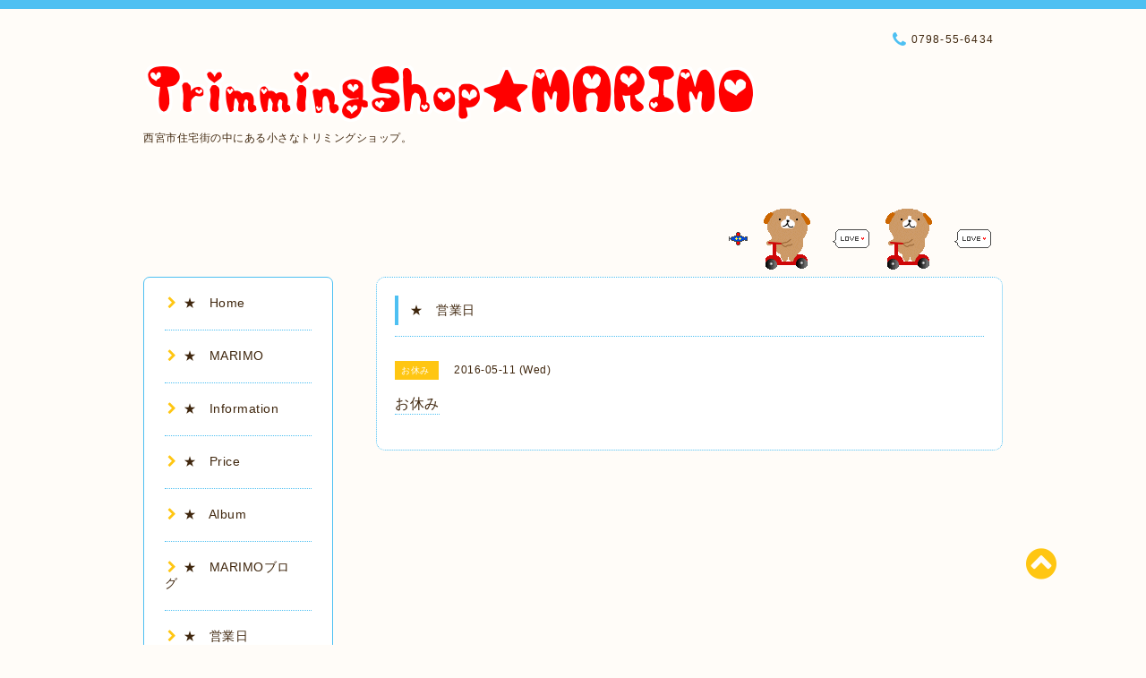

--- FILE ---
content_type: text/html; charset=utf-8
request_url: https://trimmingshop-marimo.com/calendar/1159608
body_size: 4238
content:
<!DOCTYPE html PUBLIC "-//W3C//DTD XHTML 1.0 Transitional//EN" "http://www.w3.org/TR/xhtml1/DTD/xhtml1-transitional.dtd">
<html xmlns="http://www.w3.org/1999/xhtml" xml:lang="ja" lang="ja">

<head>
  <meta http-equiv="content-type" content="text/html; charset=utf-8" />
  <title>お休み - TrimmingShop☆MARIMO☆　西宮</title>
  <meta name="viewport" content="width=device-width, initial-scale=1, maximum-scale=1, user-scalable=yes" />
  <meta name="keywords" content="西宮，犬,ぺット,トリミング,美容室,marimo,ＭＡＲＩＭＯ，まりも,マリモ,いぬ,カット" />
  <meta name="description" content="" />
  <meta property="og:title" content="TrimmingShop☆MARIMO☆　西宮" />
  <meta property="og:image" content="https://cdn.goope.jp/5992/171206231203wajp.png" />
  <meta property="og:site_name" content="TrimmingShop☆MARIMO☆　西宮" />
  <meta http-equiv="content-style-type" content="text/css" />
  <meta http-equiv="content-script-type" content="text/javascript" />
  
  <link rel="alternate" type="application/rss+xml" title="TrimmingShop☆MARIMO☆　西宮 / RSS" href="/feed.rss" />
  <link rel="stylesheet" type="text/css" href="/css/font-awesome/css/font-awesome.min.css" />
  <link rel="stylesheet" type="text/css" href="/style.css?411078-1512567988" />

  <script type="text/javascript" src="/assets/jquery/jquery-1.9.1.min.js"></script>
</head>
<body id="calendar">

<div id="wrapper">
  <div class="top_line"></div>

<div id="wrapper_inner">


  <!-- ヘッダー部分ここから // -->
  <div id="header" class="clearfix">
    <div class="site_title">
      <h1 class="site_logo fade">
        <a href="https://trimmingshop-marimo.com">
          <img src='//cdn.goope.jp/5992/171206231203wajp.png' alt='TrimmingShop☆MARIMO☆　西宮' />
        </a>
      </h1>
      <div class="site_description site_description_mobile">
        西宮市住宅街の中にある小さなトリミングショップ。
      </div>
    </div>

    <div class="tel_area clearfix">
      <div class="shop_title">
        <div class="tel_number shop_tel">
          <i class="fa fa-phone"></i> 0798-55-6434
        </div>
      </div>
    </div>
  </div>
  <!-- // ヘッダー部分ここまで -->



<marquee>

<a href="http://blog-imgs-47.fc2.com/t/r/i/trimmingmarimo/14.gif" target="_blank"><img src="http://blog-imgs-47.fc2.com/t/r/i/trimmingmarimo/14.gif" alt="14.gif" border="0" width="23" height="19" /></a>






<a href="http://blog-imgs-47.fc2.com/t/r/i/trimmingmarimo/image4231.gif" target="_blank"><img src="http://blog-imgs-47.fc2.com/t/r/i/trimmingmarimo/image4231.gif" alt="image4231.gif" border="0" width="86" height="86" /></a>

<a href="http://blog-imgs-47.fc2.com/t/r/i/trimmingmarimo/aicon_161.gif" target="_blank"><img src="http://blog-imgs-47.fc2.com/t/r/i/trimmingmarimo/aicon_161.gif" alt="aicon_161.gif" border="0" width="43" height="24" /></a>



<a href="http://blog-imgs-47.fc2.com/t/r/i/trimmingmarimo/image4231.gif" target="_blank"><img src="http://blog-imgs-47.fc2.com/t/r/i/trimmingmarimo/image4231.gif" alt="image4231.gif" border="0" width="86" height="86" /></a>

<a href="http://blog-imgs-47.fc2.com/t/r/i/trimmingmarimo/aicon_161.gif" target="_blank"><img src="http://blog-imgs-47.fc2.com/t/r/i/trimmingmarimo/aicon_161.gif" alt="aicon_161.gif" border="0" width="43" height="24" /></a>



</marquee>










  <!-- コンテンツ部分ここから // -->
  <div id="contents" class="clearfix">

    <!-- // スマホナビゲーション部分ここから -->
    <script>
      $(function(){
        $(".accordion p").on("click", function() {
            $(this).next().slideToggle();
        });
      });
    </script>
    <ul class="accordion">
      <li class="navi_sp_li">
        <p class="navi_menu color_white">
          メニュー <i class="fa fa-chevron-down color_white"></i>
        </p>
        <ul class="navi_sp">
          
            <li class="font_14 border_bottom_navi clearfix">
              <a href="/"  class="footer_navi_top">
                <p class="navi_title">
                  ★　Home　
                </p>
                <p class="navi_chevron">
                  <i class="fa fa-chevron-right sp_navi_icon sub_color font_14"></i>
                </p>
              </a>
            </li>
          
            <li class="font_14 border_bottom_navi clearfix">
              <a href="/free/marimo"  class="footer_navi_free free_39264">
                <p class="navi_title">
                  ★　MARIMO
                </p>
                <p class="navi_chevron">
                  <i class="fa fa-chevron-right sp_navi_icon sub_color font_14"></i>
                </p>
              </a>
            </li>
          
            <li class="font_14 border_bottom_navi clearfix">
              <a href="/info"  class="footer_navi_info">
                <p class="navi_title">
                  ★　Information　　
                </p>
                <p class="navi_chevron">
                  <i class="fa fa-chevron-right sp_navi_icon sub_color font_14"></i>
                </p>
              </a>
            </li>
          
            <li class="font_14 border_bottom_navi clearfix">
              <a href="/menu"  class="footer_navi_menu">
                <p class="navi_title">
                  ★　Price　
                </p>
                <p class="navi_chevron">
                  <i class="fa fa-chevron-right sp_navi_icon sub_color font_14"></i>
                </p>
              </a>
            </li>
          
            <li class="font_14 border_bottom_navi clearfix">
              <a href="/photo"  class="footer_navi_photo">
                <p class="navi_title">
                  ★　Album　
                </p>
                <p class="navi_chevron">
                  <i class="fa fa-chevron-right sp_navi_icon sub_color font_14"></i>
                </p>
              </a>
            </li>
          
            <li class="font_14 border_bottom_navi clearfix">
              <a href="http://ameblo.jp/trimming-marimo/"  class="footer_navi_links links_9303">
                <p class="navi_title">
                  ★　MARIMOブログ　
                </p>
                <p class="navi_chevron">
                  <i class="fa fa-chevron-right sp_navi_icon sub_color font_14"></i>
                </p>
              </a>
            </li>
          
            <li class="font_14 border_bottom_navi clearfix">
              <a href="/calendar"  class="footer_navi_calendar active">
                <p class="navi_title">
                  ★　営業日　
                </p>
                <p class="navi_chevron">
                  <i class="fa fa-chevron-right sp_navi_icon sub_color font_14"></i>
                </p>
              </a>
            </li>
          
            <li class="font_14 border_bottom_navi clearfix">
              <a href="/about"  class="footer_navi_about">
                <p class="navi_title">
                  ★　店舗情報
                </p>
                <p class="navi_chevron">
                  <i class="fa fa-chevron-right sp_navi_icon sub_color font_14"></i>
                </p>
              </a>
            </li>
          
            <li class="font_14 border_bottom_navi clearfix">
              <a href="/free/dog"  class="footer_navi_free free_25507">
                <p class="navi_title">
                  ★　動物取扱業
                </p>
                <p class="navi_chevron">
                  <i class="fa fa-chevron-right sp_navi_icon sub_color font_14"></i>
                </p>
              </a>
            </li>
          
            <li class="font_14 border_bottom_navi clearfix">
              <a href="/contact"  class="footer_navi_contact">
                <p class="navi_title">
                  ★　お問い合わせ
                </p>
                <p class="navi_chevron">
                  <i class="fa fa-chevron-right sp_navi_icon sub_color font_14"></i>
                </p>
              </a>
            </li>
          
            <li class="font_14 border_bottom_navi clearfix">
              <a href="http://trimmingmarimo.blog.fc2.com/"  class="footer_navi_links links_4436">
                <p class="navi_title">
                  ☆　旧　　Diary　☆
                </p>
                <p class="navi_chevron">
                  <i class="fa fa-chevron-right sp_navi_icon sub_color font_14"></i>
                </p>
              </a>
            </li>
          
            <li class="font_14 border_bottom_navi clearfix">
              <a href="https://ameblo.jp/akitainutogohan" target="_blank" class="footer_navi_links links_4438">
                <p class="navi_title">
                  ☆手作りごはん
                </p>
                <p class="navi_chevron">
                  <i class="fa fa-chevron-right sp_navi_icon sub_color font_14"></i>
                </p>
              </a>
            </li>
          
            <li class="font_14 border_bottom_navi clearfix">
              <a href="http://www.instagram.com/trimmingshop_marimo/"  class="footer_navi_links links_19571">
                <p class="navi_title">
                  ☆ Instagram
                </p>
                <p class="navi_chevron">
                  <i class="fa fa-chevron-right sp_navi_icon sub_color font_14"></i>
                </p>
              </a>
            </li>
          
        </ul>
      </li>
    </ul>
    <!-- // スマホナビゲーション部分ここまで -->

    <!-- メイン部分ここから -->
    <div id="main">

      


      


      


      


      
      <!----------------------------------------------

        ページ：カレンダー

      ---------------------------------------------->
      

      <div class="calendar_area contents_box">
        <h2 class="page_title main_headline">
          ★　営業日　
        </h2>
        <p class="headline_border"></p>
        <div class="calendar_header mar_btm_30">
          
        </div>
        
        <div class="schedule_area">
          
        </div>
        

        
        <div class="schedule_detail">
          <div class="mar_btm_20">
            <span class="schedule_category">
              お休み
            </span>&nbsp;
            <span class="schedule_date">
              2016-05-11 (Wed)
            </span>
          </div>
          <h4 class="schedule_detail_title mar_btm_20">
            <span class="border_bottom">
              お休み
            </span>
          </h4>
          <div class="schedule_detail_body">
            
            
            <br class="clear" />
          </div>
        </div>
      
      </div>


      

      


      


      

      

      

      

    </div>
    <!-- // メイン部分ここまで -->


    <!--サイド要素ここから // -->
    <div id="side">
      <!-- ナビゲーション部分ここから // -->
      <div id="navi" class="mar_btm_10 border_radius border_solid">
        <ul class="navi_ul">
          
          <li class="border_bottom font_14">
            <a href="/"  class="navi_top">
              <i class="fa fa-chevron-right navi_pc sub_color"></i>★　Home　
            </a>
              
          </li>
          
          <li class="border_bottom font_14">
            <a href="/free/marimo"  class="navi_free free_39264">
              <i class="fa fa-chevron-right navi_pc sub_color"></i>★　MARIMO
            </a>
              
          </li>
          
          <li class="border_bottom font_14">
            <a href="/info"  class="navi_info">
              <i class="fa fa-chevron-right navi_pc sub_color"></i>★　Information　　
            </a>
              
          </li>
          
          <li class="border_bottom font_14">
            <a href="/menu"  class="navi_menu">
              <i class="fa fa-chevron-right navi_pc sub_color"></i>★　Price　
            </a>
              
          </li>
          
          <li class="border_bottom font_14">
            <a href="/photo"  class="navi_photo">
              <i class="fa fa-chevron-right navi_pc sub_color"></i>★　Album　
            </a>
              
          </li>
          
          <li class="border_bottom font_14">
            <a href="http://ameblo.jp/trimming-marimo/"  class="navi_links links_9303">
              <i class="fa fa-chevron-right navi_pc sub_color"></i>★　MARIMOブログ　
            </a>
              
          </li>
          
          <li class="border_bottom font_14">
            <a href="/calendar"  class="navi_calendar active">
              <i class="fa fa-chevron-right navi_pc sub_color"></i>★　営業日　
            </a>
              
          </li>
          
          <li class="border_bottom font_14">
            <a href="/about"  class="navi_about">
              <i class="fa fa-chevron-right navi_pc sub_color"></i>★　店舗情報
            </a>
              
          </li>
          
          <li class="border_bottom font_14">
            <a href="/free/dog"  class="navi_free free_25507">
              <i class="fa fa-chevron-right navi_pc sub_color"></i>★　動物取扱業
            </a>
              
          </li>
          
          <li class="border_bottom font_14">
            <a href="/contact"  class="navi_contact">
              <i class="fa fa-chevron-right navi_pc sub_color"></i>★　お問い合わせ
            </a>
              
          </li>
          
          <li class="border_bottom font_14">
            <a href="http://trimmingmarimo.blog.fc2.com/"  class="navi_links links_4436">
              <i class="fa fa-chevron-right navi_pc sub_color"></i>☆　旧　　Diary　☆
            </a>
              
          </li>
          
          <li class="border_bottom font_14">
            <a href="https://ameblo.jp/akitainutogohan" target="_blank" class="navi_links links_4438">
              <i class="fa fa-chevron-right navi_pc sub_color"></i>☆手作りごはん
            </a>
              
          </li>
          
          <li class="border_bottom font_14">
            <a href="http://www.instagram.com/trimmingshop_marimo/"  class="navi_links links_19571">
              <i class="fa fa-chevron-right navi_pc sub_color"></i>☆ Instagram
            </a>
              
          </li>
          
        </ul>
      </div>
      <!-- // ナビゲーション部分ここまで -->

      <!-- サイドバー部分ここから // -->
      <div id="sidebar">
        <!-- 今日の予定部分ここから // -->
        <div class="today_area sidebar mar_btm_10 today_area_smartphone border_radius border_dotted">
          <div class="today_title font_14 border_bottom mar_btm_20 pad_btm_10">
            <i class="fa fa-circle side_title font_10 main_color"></i>スケジュール
          </div>
          
        </div>
        <!-- // 今日の予定部分ここまで -->

        <!-- カウンター部分ここから // -->
        <div class="counter_area sidebar mar_btm_10 counter_area_smartphone border_radius border_dotted">
          <div class="counter_title font_14 border_bottom mar_btm_20 pad_btm_10">
            <i class="fa fa-circle side_title font_10 main_color"></i>カウンター
          </div>
          <div class="counter_today">
            Today&nbsp;:&nbsp;<span class="num">157</span>
          </div>
          <div class="counter_yesterday">
            Yesterday&nbsp;:&nbsp;<span class="num">161</span>
          </div>
          <div class="counter_total">
            Total&nbsp;:&nbsp;<span class="num">819497</span>
          </div>
        </div>
        <!-- // カウンター部分ここまで -->

        <!-- QRコード部分ここから // -->
        <div class="qr_area sidebar mar_btm_10 qr_area_smartphone border_radius border_dotted">
          <div class="qr_title font_14 border_bottom mar_btm_20 pad_btm_10">
            <i class="fa fa-circle side_title font_10 main_color"></i>携帯サイト
          </div>
          <div class="qr_img">
            <img src="//r.goope.jp/qr/trimming-marimo"width="100" height="100" />
          </div>
        </div>
        <!-- // QRコード部分ここまで -->
      </div>
      <!-- // サイドバー部分ここまで -->

      <!-- ナビゲーションパーツここから // -->
      <div id="navi_parts_area">
        
      </div>
      <!-- // ナビゲーションパーツここまで -->

    </div>
    <!-- // サイド要素ここまで -->

  </div>
  <!-- // コンテンツ部分ここまで -->


  <!-- // トップへ戻る部分ここから -->
  <script>
    $(function() {
      var $pagetop = $('.totop_button');
      $(window).scroll(function () {
        if ($(this).scrollTop() > 100) {
          $pagetop.css('visibility', 'visible');
        }
        else {
          $pagetop.css('visibility', 'hidden');
        }
      });
      $pagetop.click(function () {
        $('body, html').animate({ scrollTop: 0 }, 500);
        return false;
      });
    });
  </script>

  <div id="totop_btn" class="fade">
    <a href="#header">
      <i class="fa fa-chevron-circle-up sub_color totop_button"></i>
    </a>
  </div>
  <!-- // トップへ戻る部分ここまで -->


</div><!-- // wrapper_innerここまで -->

<!-- フッター部分ここから // -->
<div id="footer">
  <div id="footer_inner">
    <div id="totop_btn_sp" class="center mar_btm_20 totop_button fade">
      <a href="#header"><i class="fa fa-chevron-circle-up color_white totop_button"></i></a>
    </div>
    <div class="shop_title_footer clearfix center">
      <div class="shop_info_footer">
        <h1 class="site_logo_footer fade">
          <a href="https://trimmingshop-marimo.com" class="site_logo_small">
            <img src='//cdn.goope.jp/5992/171206231203wajp.png' alt='TrimmingShop☆MARIMO☆　西宮' />
          </a>
        </h1>
      </div>
      <div class="shop_name_sp font_14 center color_white">
        <span>
          TrimmingShop☆MARIMO☆　西宮
        </span>
      </div>
      <div class="shop_tel font_14 center color_white">
        <span class="color_white">
          <i class="fa fa-phone"></i> 0798-55-6434
        </span>
      </div>
    </div>

    <!-- // フッターナビ部分ここから -->
    <div class="navi_footer mar_btm_20">
      <ul class="navi_inner clearfix">
        
        <li>
          <a href="/"  class="footer_navi_top fade">
            <span class="color_white">
              <i class="fa fa-chevron-right navi_icon_footer sub_color"></i>★　Home　
            </span>
          </a>
        </li>
        
        <li>
          <a href="/free/marimo"  class="footer_navi_free free_39264 fade">
            <span class="color_white">
              <i class="fa fa-chevron-right navi_icon_footer sub_color"></i>★　MARIMO
            </span>
          </a>
        </li>
        
        <li>
          <a href="/info"  class="footer_navi_info fade">
            <span class="color_white">
              <i class="fa fa-chevron-right navi_icon_footer sub_color"></i>★　Information　　
            </span>
          </a>
        </li>
        
        <li>
          <a href="/menu"  class="footer_navi_menu fade">
            <span class="color_white">
              <i class="fa fa-chevron-right navi_icon_footer sub_color"></i>★　Price　
            </span>
          </a>
        </li>
        
        <li>
          <a href="/photo"  class="footer_navi_photo fade">
            <span class="color_white">
              <i class="fa fa-chevron-right navi_icon_footer sub_color"></i>★　Album　
            </span>
          </a>
        </li>
        
        <li>
          <a href="http://ameblo.jp/trimming-marimo/"  class="footer_navi_links links_9303 fade">
            <span class="color_white">
              <i class="fa fa-chevron-right navi_icon_footer sub_color"></i>★　MARIMOブログ　
            </span>
          </a>
        </li>
        
        <li>
          <a href="/calendar"  class="footer_navi_calendar active fade">
            <span class="color_white">
              <i class="fa fa-chevron-right navi_icon_footer sub_color"></i>★　営業日　
            </span>
          </a>
        </li>
        
        <li>
          <a href="/about"  class="footer_navi_about fade">
            <span class="color_white">
              <i class="fa fa-chevron-right navi_icon_footer sub_color"></i>★　店舗情報
            </span>
          </a>
        </li>
        
        <li>
          <a href="/free/dog"  class="footer_navi_free free_25507 fade">
            <span class="color_white">
              <i class="fa fa-chevron-right navi_icon_footer sub_color"></i>★　動物取扱業
            </span>
          </a>
        </li>
        
        <li>
          <a href="/contact"  class="footer_navi_contact fade">
            <span class="color_white">
              <i class="fa fa-chevron-right navi_icon_footer sub_color"></i>★　お問い合わせ
            </span>
          </a>
        </li>
        
        <li>
          <a href="http://trimmingmarimo.blog.fc2.com/"  class="footer_navi_links links_4436 fade">
            <span class="color_white">
              <i class="fa fa-chevron-right navi_icon_footer sub_color"></i>☆　旧　　Diary　☆
            </span>
          </a>
        </li>
        
        <li>
          <a href="https://ameblo.jp/akitainutogohan" target="_blank" class="footer_navi_links links_4438 fade">
            <span class="color_white">
              <i class="fa fa-chevron-right navi_icon_footer sub_color"></i>☆手作りごはん
            </span>
          </a>
        </li>
        
        <li>
          <a href="http://www.instagram.com/trimmingshop_marimo/"  class="footer_navi_links links_19571 fade">
            <span class="color_white">
              <i class="fa fa-chevron-right navi_icon_footer sub_color"></i>☆ Instagram
            </span>
          </a>
        </li>
        
      </ul>
    </div>
    <!-- // フッターナビ部分ここまで -->

    <div class="footer_social_wrap">
      
      
      
    </div>

    <div class="copy_powered center color_white">
      <div class="copyright copyright_smartphone">
        &copy;2026 <a href="https://trimmingshop-marimo.com">TrimmingShop☆MARIMO</a>. All Rights Reserved.
      </div>
      <div class="powered powered_smartphone">
        Powered by <a href="https://goope.jp/">グーペ</a> / <a href="https://admin.goope.jp/">Admin</a>
      </div>
      <div class="shop_rss">
        <a href="/feed.rss"><i class="fa fa-rss-square color_white"></i></a>
      </div>
    </div>

    <br class="clear" />

  </div><!-- // footer_inner -->
</div>
<!-- // フッター部分ここまで -->

</div><!-- // wrapperここまで -->

  <script type="text/javascript" src="/js/lib/jquery.clipsquareimage.js"></script>
  <script type="text/javascript" src="/js/tooltip.js"></script>
  <script type="text/javascript" src="/assets/responsiveslides/responsiveslides.min.js"></script>
  <script type="text/javascript" src="/assets/colorbox/jquery.colorbox-min.js"></script>

  <script>
      $(function() {
          //thickbox
          $('#main').find('.thickbox').colorbox({
              rel: 'thickbox',
              maxWidth: '98%'
          });

          // RSS表示制御
          if($('.copyright').css('display') == 'block') {
              $('.copyright').css('display', 'inline-block');
          }
          if($('.shop_rss').css('display') == 'block') {
              $('.shop_rss').css('display', 'inline-block');
          }
          if($('.powered').css('display') == 'block') {
              $('.powered').css('display', 'inline-block');
          }

          //welcomeエリアのサブ画像を登録します。
          $('<img>').appendTo('.welcome_area_photo').attr('src' , 'img/blank.gif');
          $('.welcome_area_photo img').addClass('border_radius');

          //サブ画像が登録されてない場合、画像エリアを削除。
          if($('.welcome_area_photo img').attr('src') == 'img/blank.gif') {
              $('.welcome_area_photo img').css('display', 'none');
          }
      });

      $(window).on('load resize', function() {
          // 電話番号表示制御
          if (window.matchMedia('(max-width: 1000px)').matches) {
              if ($('.shop_tel').css('display') === 'block') {
                  $('#footer .shop_tel').css('display', 'block');
              } else {
                  $('#footer .shop_tel').css('display', 'none');
              }
          } else {
              $('#footer .shop_tel').css('display', 'none');
          }

          //クリップイメージ
          $('.photo_thumb > a.thickbox img').clipSquareImage();
          $('.photo_thumb').css('visibility', 'visible');
      });

      //アコーディオンメニュー
      $('.accordion_ul ul').hide();
      $('.accordion_ul h1').click(function(e) {
          $(this).toggleClass('active');
          $(this).next('ul').slideToggle();
      });
  </script>

</body>
</html>
